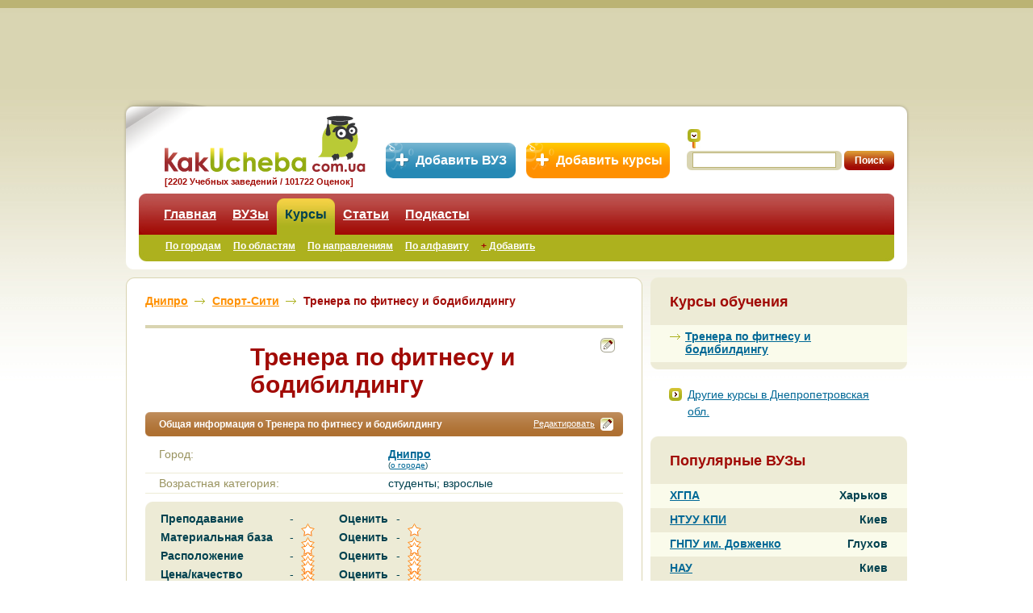

--- FILE ---
content_type: text/html
request_url: https://www.kakucheba.com.ua/department/17758.html
body_size: 9436
content:
<!DOCTYPE html PUBLIC "-//W3C//DTD XHTML 1.0 Transitional//EN" "http://www.w3.org/TR/xhtml1/DTD/xhtml1-transitional.dtd">
<html xmlns="http://www.w3.org/1999/xhtml">
<head id="ctl00_h">
	<meta http-equiv="Content-Type" content="text/html; charset=UTF-8"/>
<link rel="icon" type="image/x-icon" href="../favicon.ico"/><link rel="shortcut icon" type="image/x-icon" href="../favicon.ico"/><base href="."></base><title>
	Тренера по фитнесу и бодибилдингу, школа Спорт-Сити - Курсы в Днипро
</title>
	<link rel="canonical" href="https://kakucheba.com.ua/department/17758.html" />
<link rel="stylesheet" type="text/css" href="../css/css.css"/>
    <script src="../1.1/index.xml-key-ADb19EsBAAAAuvYSJAMARrvrwF7bUa2NFobaDfh1YptJ3V0AAAAAAAAAAACAkaIDGRy25JrHLEY3aJCtAuvYQw--.js" type="text/javascript"></script>
    <!--[if lte IE 7]>
	<script type="text/javascript" src="js/pngfix.js"></script>
	<script type="text/javascript">
		DD_belatedPNG.fix('img, .pngFix');
/*		DD_belatedPNG.fix('img, .fix-PNG-background', ....); */
	</script>
<![endif]-->
<!-- Makeuptor: Begin -->
<!--<script type="text/javascript">var mu_id=69;</script>
<script type="text/javascript" async="true" src="http://static.makeuptor.com/js/mu.js"></script>-->
<!-- Makeuptor: End -->
<!-- Social Networks : Begin -->
<script type="text/javascript" src="https://apis.google.com/js/plusone.js"></script>
<meta property="og:type" content="university"/><meta property="og:image" content="../img/logo_rect.gif"/><meta property="og:site_name" content="Как Учеба?"/>
<script type="text/javascript" src="../js/api/openapi-24.js"></script>
<script type="text/javascript">
  VK.init({apiId: 2307645, onlyWidgets: true});
</script>
<!-- Social Networks : End -->
<!-- iVOX surveys : Begin -->
<!-- <script language="JavaScript" type="text/JavaScript" src="http://ivox.socratos.net/data/js/socratos_264348.js"></script>-->
<!-- iVOX surveys : End -->
<meta name="descriptions" content="Отзывы о курсах Тренера по фитнесу и бодибилдингу. Оценки, комментарии и рейтинг для курсов в Днипро"/></head>
<body>
    <form name="aspnetForm" method="post" action="/" id="aspnetForm">
<input type="hidden" name="ctl00_scriptManager_HiddenField" id="ctl00_scriptManager_HiddenField" value=""/>
<input type="hidden" name="__VIEWSTATE" id="__VIEWSTATE" value="/wEPDwUENTM4MWRk2YkkWhw71d/kIEAci6My+FQNuL0="/>
<script src="https://www.kakucheba.com.ua/ScriptResource.axd?d=5u6SVyklJI7NyolEsznPTyjsbx_8-Rfx-c7wqKLRlioAOd4dGa9p7c9PKdKwnqsG-HP_L3mrUxxRvHBCj2C22iwvxTgsOHDCEtdDiAvyd-d0sOZrks4rQx8P0WIk2miTZ6Vsjg2&amp;t=705c9838" type="text/javascript"></script>
<script type="text/javascript">
//<![CDATA[
if (typeof(Sys) === 'undefined') throw new Error('ASP.NET Ajax client-side framework failed to load.');
//]]>
</script>
<script src="../script/ral--PublicKeyToken-28f01b0e84b6d53e-en-US-2a06c7e2-728e-4b15-83d6-9b269fb7261e-f9cec9bc-62b503f2_js_qmvk3iciqfo7pgzuyo024p_aspx.js" type="text/javascript"></script>
<input type="hidden" name="__VIEWSTATEGENERATOR" id="__VIEWSTATEGENERATOR" value="90059987"/>
    <div class="header">
        <!-- Header: Advert  -->
        <div class="advert">
        </div>
	<!-- Header: Add Instance Buttons  -->	
	<div class="addInstanceBtn">
		<a href="../add-university.html" class="addVuz" title="Добавить новый ВУЗ в базу сайта...">Добавить ВУЗ</a>&nbsp;&nbsp;
		<a href="../add-courses.html" class="addCourses" title="Добавить новые курсы в базу сайта...">Добавить курсы</a>
	</div>
        <!-- Header: Menu  -->
        <div class="headerMenu pngFix">
            <noindex><a rel="nofollow" href="/" class="logo" title="Образование в Украине: KakUcheba.com.ua"></a></noindex>
<div class="textUnderlogo">[2202 Учебных заведений / 101722 Оценок]</div>
<div class="search">
    <label class="searchIcon" for="search" title="Искать">
    </label>
    <div>
        <div class="searchField">
           <input name="ctl00$ctl19$txtSearch" type="text" id="ctl00_ctl19_txtSearch" autocomplete="off"/>
        </div>
     <input type="submit" name="ctl00$ctl19$btnSearch" value="Поиск" id="ctl00_ctl19_btnSearch" class="searchButton"/> 
</div>
</div>
<div class="tabs">
            <ul class="tabsMenu">
            <li>
                                          <a href="/">Главная</a> <span class="menuItemOrange"></span>
                                      </li>
            <li>
                                          <a href="../highschools-search-by-city.html">ВУЗы</a> <span class="menuItemOrange"></span>
                                      </li>
            <li class="selected">
					                            <span class="tLeft"></span><a href="../courses-search-by-city.html">Курсы</a><span class="tRight"></span>
                                       </li>
            <li>
                                          <a href="../articles.html">Статьи</a> <span class="menuItemOrange"></span>
                                      </li>
            <li>
                                          <a href="../podcasts.html">Подкасты</a> <span class="menuItemOrange"></span>
                                      </li>
            </ul>
            <ul class="tabsSubMenu">
            <li>
                                          <a href="../courses-search-by-city.html">По городам</a> <span class="menuItemNewRed"></span>
                                      </li>
            <li>
                                          <a href="../courses-search-by-region.html">По областям</a> <span class="menuItemNewRed"></span>
                                      </li>
            <li>
                                          <a href="../courses-search-by-category.html">По направлениям</a> <span class="menuItemNewRed"></span>
                                      </li>
            <li>
                                          <a href="../courses.html">По алфавиту</a> <span class="menuItemNewRed"></span>
                                      </li>
            <li>
                                          <a href="../add-courses.html"><span style="color: #a10a05; font-weight: bold; ">+</span> Добавить</a> <span class="menuItemNewRed"></span>
                                      </li>
            <li>
                                          <a href="../course.html"></a> <span class="menuItemNewRed"></span>
                                      </li>
            <li class="selected">
					                            <a href="../department.html"></a>
                                           </li>
            </ul>
    <div class="tabsLeft">
    </div>
    <div class="tabsRight">
    </div>
</div>
            <div class="headerMenuLeft pngFix">
            </div>
            <div class="headerMenuRight pngFix">
            </div>
        </div>
    </div>
    <!-- Header End -->
    <!-- Content Begin  -->
    <div class="content">
        <!-- Central column begin here -->
        <div class="contentLeft">
            <!-- Begin of block with rounded corners "Light" -->
            <div class="lightBlock">
                <div class="blockTop">
                    <div class="cornerLeftTop pngFix" style="background: url(../img/cornerLightLeftTop.png);">
                    </div>
                    <div class="cornerRightTop pngFix" style="background: url(../img/cornerLightRightTop.png);">
                    </div>
                </div>
                <div class="blockContent">
                    <div class="aboutState">
<div class="xead">
   <span itemscope itemtype="http://data-vocabulary.org/Breadcrumb"><a href="../courses/city5514.html" title="Днипро" class="pngFix" itemprop="url"><span itemprop="title">Днипро</span></a><span itemprop="child" itemscope itemtype="http://data-vocabulary.org/Breadcrumb"><a href="../course/17757.html" title="Спорт-Сити" class="pngFix" itemprop="url"><span itemprop="title">Спорт-Сити</span></a><span class="breadCrumpTitle">Тренера по фитнесу и бодибилдингу</span><span class="invisibleBlock" itemprop="child" itemscope itemtype="http://data-vocabulary.org/Breadcrumb"><a href="../department/17758.html" title="Тренера по фитнесу и бодибилдингу" class="pngFix" itemprop="url"><span itemprop="title">Тренера по фитнесу и бодибилдингу</span></a></span></span></span></span>
    <div class="clr">
    </div>
</div>
<div class="xead2">
	<h1>Тренера по фитнесу и бодибилдингу</h1>
	<noindex><a rel="nofollow" href="/" title="Редактировать описание"><div class="edit_icon"></div></a></noindex>
</div>
<div class="clr"></div>
<!---->
<div itemscope itemtype="http://schema.org/EducationalOrganization">
<div id="ctl00_ctl21_UpdatePanel1">
<div class="panel">
    <div class="panelTitle">
        <div class="panelTitleCentr pngFix">
            <span class="panelTitleName">
              Общая информация о Тренера по фитнесу и бодибилдингу
            </span>
            <noindex><a rel="nofollow" href="/" class="edit_info" title="Редактировать описание">Редактировать</a></noindex>
        </div>
        <div class="panelTitleLeft pngFix">
        </div>
        <div class="panelTitleRight pngFix">
            <noindex><a rel="nofollow" href="/" class="edit_panel" title="Редактировать описание"><img src="../img/edit_icon.png" alt="Редактировать"/></a></noindex>
        </div>
    </div>
	<div class="panelContent">
		<span class="invisibleBlock" itemprop="name">Тренера по фитнесу и бодибилдингу</span>
                <div class="underlined">
								        <div class="underlinedLeft">Город:</div>
								        <div class="underlinedRight"><h2 class="cityPropertyStyle"><b><a href="../courses/city5514.html" title="Все курсы в городе Днипро"><div itemprop="address" itemscope itemtype="schema.org/PostalAddress"><span itemprop="addressLocality">Днипро</span></div></a></b></h2> <div style="font-size:10px;">(<noindex><a rel="nofollow" target="_blank" href="https://ru.wikipedia.org/wiki/Днипро" title="Справка о городе Днипро">о городе</a></noindex>)</div></div>
								        <div class="clr"></div>
							          </div>
                <div class="underlined">
								        <div class="underlinedLeft">Возрастная категория:</div>
								        <div class="underlinedRight">студенты; взрослые</div>
								        <div class="clr"></div>
							          </div>
        <!-- Instance Stars Rank : Begin -->
        <a name="vote"></a>
        <div class="mediumBlock">
            <div class="blockTop">
                <div class="cornerLeftTop pngFix" style="background: url(../img/cornerMidLeftTop.png);">
                </div>
                <div class="cornerRightTop pngFix" style="background: url(../img/cornerMidRightTop.png);">
                </div>
            </div>
            <div class="blockContent">
                <div class="stateRate">
                	<table class="ratePropertyTable">
                                    <tr>
                                        <td valign="middle" class="ratePropertyTitle">
                                            <b>Преподавание</b>
                                        </td>
                                        <td class="ratePropertyDash">
											-
                                        </td>
                                        <td valign="bottom" class="ratePropertyStars">
                                            <div id="ctl00_ctl21_rptRatePropertiesList_ctl00_ajRating_8" class="ratingStar">
		<input type="hidden" name="ctl00$ctl21$rptRatePropertiesList$ctl00$ajRating_RatingExtender_ClientState" id="ctl00_ctl21_rptRatePropertiesList_ctl00_ajRating_RatingExtender_ClientState" value="0"/>
                                            <a href="javascript:void(0)" id="ctl00_ctl21_rptRatePropertiesList_ctl00_ajRating_8_A" title="0" style="text-decoration:none"><span id="ctl00_ctl21_rptRatePropertiesList_ctl00_ajRating_8_Star_1" class="ratingItem Empty">&nbsp;</span><span id="ctl00_ctl21_rptRatePropertiesList_ctl00_ajRating_8_Star_2" class="ratingItem Empty">&nbsp;</span><span id="ctl00_ctl21_rptRatePropertiesList_ctl00_ajRating_8_Star_3" class="ratingItem Empty">&nbsp;</span><span id="ctl00_ctl21_rptRatePropertiesList_ctl00_ajRating_8_Star_4" class="ratingItem Empty">&nbsp;</span><span id="ctl00_ctl21_rptRatePropertiesList_ctl00_ajRating_8_Star_5" class="ratingItem Empty">&nbsp;</span></a>
	</div>
                                        </td>
                                        <td valign="middle" class="ratePropertySubTitle">
                                            <span class="fontBold">Оценить</span>
                                        </td>
                                        <td class="ratePropertyDash">
											-
                                        </td>
                                        <td valign="bottom" class="ratePropertyStars">
                                            <div id="ctl00_ctl21_rptRatePropertiesList_ctl00_ajRatingAction_8" class="ratingStar">
		<input type="hidden" name="ctl00$ctl21$rptRatePropertiesList$ctl00$ajRatingAction_RatingExtender_ClientState" id="ctl00_ctl21_rptRatePropertiesList_ctl00_ajRatingAction_RatingExtender_ClientState" value="0"/>
                                            <a href="javascript:void(0)" id="ctl00_ctl21_rptRatePropertiesList_ctl00_ajRatingAction_8_A" title="0" style="text-decoration:none"><span id="ctl00_ctl21_rptRatePropertiesList_ctl00_ajRatingAction_8_Star_1" class="ratingItem Empty">&nbsp;</span><span id="ctl00_ctl21_rptRatePropertiesList_ctl00_ajRatingAction_8_Star_2" class="ratingItem Empty">&nbsp;</span><span id="ctl00_ctl21_rptRatePropertiesList_ctl00_ajRatingAction_8_Star_3" class="ratingItem Empty">&nbsp;</span><span id="ctl00_ctl21_rptRatePropertiesList_ctl00_ajRatingAction_8_Star_4" class="ratingItem Empty">&nbsp;</span><span id="ctl00_ctl21_rptRatePropertiesList_ctl00_ajRatingAction_8_Star_5" class="ratingItem Empty">&nbsp;</span></a>
	</div>
                                        </td>
                                    </tr>
                                    <tr>
                                        <td valign="middle" class="ratePropertyTitle">
                                            <b>Материальная база</b>
                                        </td>
                                        <td class="ratePropertyDash">
											-
                                        </td>
                                        <td valign="bottom" class="ratePropertyStars">
                                            <div id="ctl00_ctl21_rptRatePropertiesList_ctl01_ajRating_9" class="ratingStar">
		<input type="hidden" name="ctl00$ctl21$rptRatePropertiesList$ctl01$ajRating_RatingExtender_ClientState" id="ctl00_ctl21_rptRatePropertiesList_ctl01_ajRating_RatingExtender_ClientState" value="0"/>
                                            <a href="javascript:void(0)" id="ctl00_ctl21_rptRatePropertiesList_ctl01_ajRating_9_A" title="0" style="text-decoration:none"><span id="ctl00_ctl21_rptRatePropertiesList_ctl01_ajRating_9_Star_1" class="ratingItem Empty">&nbsp;</span><span id="ctl00_ctl21_rptRatePropertiesList_ctl01_ajRating_9_Star_2" class="ratingItem Empty">&nbsp;</span><span id="ctl00_ctl21_rptRatePropertiesList_ctl01_ajRating_9_Star_3" class="ratingItem Empty">&nbsp;</span><span id="ctl00_ctl21_rptRatePropertiesList_ctl01_ajRating_9_Star_4" class="ratingItem Empty">&nbsp;</span><span id="ctl00_ctl21_rptRatePropertiesList_ctl01_ajRating_9_Star_5" class="ratingItem Empty">&nbsp;</span></a>
	</div>
                                        </td>
                                        <td valign="middle" class="ratePropertySubTitle">
                                            <span class="fontBold">Оценить</span>
                                        </td>
                                        <td class="ratePropertyDash">
											-
                                        </td>
                                        <td valign="bottom" class="ratePropertyStars">
                                            <div id="ctl00_ctl21_rptRatePropertiesList_ctl01_ajRatingAction_9" class="ratingStar">
		<input type="hidden" name="ctl00$ctl21$rptRatePropertiesList$ctl01$ajRatingAction_RatingExtender_ClientState" id="ctl00_ctl21_rptRatePropertiesList_ctl01_ajRatingAction_RatingExtender_ClientState" value="0"/>
                                            <a href="javascript:void(0)" id="ctl00_ctl21_rptRatePropertiesList_ctl01_ajRatingAction_9_A" title="0" style="text-decoration:none"><span id="ctl00_ctl21_rptRatePropertiesList_ctl01_ajRatingAction_9_Star_1" class="ratingItem Empty">&nbsp;</span><span id="ctl00_ctl21_rptRatePropertiesList_ctl01_ajRatingAction_9_Star_2" class="ratingItem Empty">&nbsp;</span><span id="ctl00_ctl21_rptRatePropertiesList_ctl01_ajRatingAction_9_Star_3" class="ratingItem Empty">&nbsp;</span><span id="ctl00_ctl21_rptRatePropertiesList_ctl01_ajRatingAction_9_Star_4" class="ratingItem Empty">&nbsp;</span><span id="ctl00_ctl21_rptRatePropertiesList_ctl01_ajRatingAction_9_Star_5" class="ratingItem Empty">&nbsp;</span></a>
	</div>
                                        </td>
                                    </tr>
                                    <tr>
                                        <td valign="middle" class="ratePropertyTitle">
                                            <b>Расположение</b>
                                        </td>
                                        <td class="ratePropertyDash">
											-
                                        </td>
                                        <td valign="bottom" class="ratePropertyStars">
                                            <div id="ctl00_ctl21_rptRatePropertiesList_ctl02_ajRating_10" class="ratingStar">
		<input type="hidden" name="ctl00$ctl21$rptRatePropertiesList$ctl02$ajRating_RatingExtender_ClientState" id="ctl00_ctl21_rptRatePropertiesList_ctl02_ajRating_RatingExtender_ClientState" value="0"/>
                                            <a href="javascript:void(0)" id="ctl00_ctl21_rptRatePropertiesList_ctl02_ajRating_10_A" title="0" style="text-decoration:none"><span id="ctl00_ctl21_rptRatePropertiesList_ctl02_ajRating_10_Star_1" class="ratingItem Empty">&nbsp;</span><span id="ctl00_ctl21_rptRatePropertiesList_ctl02_ajRating_10_Star_2" class="ratingItem Empty">&nbsp;</span><span id="ctl00_ctl21_rptRatePropertiesList_ctl02_ajRating_10_Star_3" class="ratingItem Empty">&nbsp;</span><span id="ctl00_ctl21_rptRatePropertiesList_ctl02_ajRating_10_Star_4" class="ratingItem Empty">&nbsp;</span><span id="ctl00_ctl21_rptRatePropertiesList_ctl02_ajRating_10_Star_5" class="ratingItem Empty">&nbsp;</span></a>
	</div>
                                        </td>
                                        <td valign="middle" class="ratePropertySubTitle">
                                            <span class="fontBold">Оценить</span>
                                        </td>
                                        <td class="ratePropertyDash">
											-
                                        </td>
                                        <td valign="bottom" class="ratePropertyStars">
                                            <div id="ctl00_ctl21_rptRatePropertiesList_ctl02_ajRatingAction_10" class="ratingStar">
		<input type="hidden" name="ctl00$ctl21$rptRatePropertiesList$ctl02$ajRatingAction_RatingExtender_ClientState" id="ctl00_ctl21_rptRatePropertiesList_ctl02_ajRatingAction_RatingExtender_ClientState" value="0"/>
                                            <a href="javascript:void(0)" id="ctl00_ctl21_rptRatePropertiesList_ctl02_ajRatingAction_10_A" title="0" style="text-decoration:none"><span id="ctl00_ctl21_rptRatePropertiesList_ctl02_ajRatingAction_10_Star_1" class="ratingItem Empty">&nbsp;</span><span id="ctl00_ctl21_rptRatePropertiesList_ctl02_ajRatingAction_10_Star_2" class="ratingItem Empty">&nbsp;</span><span id="ctl00_ctl21_rptRatePropertiesList_ctl02_ajRatingAction_10_Star_3" class="ratingItem Empty">&nbsp;</span><span id="ctl00_ctl21_rptRatePropertiesList_ctl02_ajRatingAction_10_Star_4" class="ratingItem Empty">&nbsp;</span><span id="ctl00_ctl21_rptRatePropertiesList_ctl02_ajRatingAction_10_Star_5" class="ratingItem Empty">&nbsp;</span></a>
	</div>
                                        </td>
                                    </tr>
                                    <tr>
                                        <td valign="middle" class="ratePropertyTitle">
                                            <b>Цена/качество</b>
                                        </td>
                                        <td class="ratePropertyDash">
											-
                                        </td>
                                        <td valign="bottom" class="ratePropertyStars">
                                            <div id="ctl00_ctl21_rptRatePropertiesList_ctl03_ajRating_11" class="ratingStar">
		<input type="hidden" name="ctl00$ctl21$rptRatePropertiesList$ctl03$ajRating_RatingExtender_ClientState" id="ctl00_ctl21_rptRatePropertiesList_ctl03_ajRating_RatingExtender_ClientState" value="0"/>
                                            <a href="javascript:void(0)" id="ctl00_ctl21_rptRatePropertiesList_ctl03_ajRating_11_A" title="0" style="text-decoration:none"><span id="ctl00_ctl21_rptRatePropertiesList_ctl03_ajRating_11_Star_1" class="ratingItem Empty">&nbsp;</span><span id="ctl00_ctl21_rptRatePropertiesList_ctl03_ajRating_11_Star_2" class="ratingItem Empty">&nbsp;</span><span id="ctl00_ctl21_rptRatePropertiesList_ctl03_ajRating_11_Star_3" class="ratingItem Empty">&nbsp;</span><span id="ctl00_ctl21_rptRatePropertiesList_ctl03_ajRating_11_Star_4" class="ratingItem Empty">&nbsp;</span><span id="ctl00_ctl21_rptRatePropertiesList_ctl03_ajRating_11_Star_5" class="ratingItem Empty">&nbsp;</span></a>
	</div>
                                        </td>
                                        <td valign="middle" class="ratePropertySubTitle">
                                            <span class="fontBold">Оценить</span>
                                        </td>
                                        <td class="ratePropertyDash">
											-
                                        </td>
                                        <td valign="bottom" class="ratePropertyStars">
                                            <div id="ctl00_ctl21_rptRatePropertiesList_ctl03_ajRatingAction_11" class="ratingStar">
		<input type="hidden" name="ctl00$ctl21$rptRatePropertiesList$ctl03$ajRatingAction_RatingExtender_ClientState" id="ctl00_ctl21_rptRatePropertiesList_ctl03_ajRatingAction_RatingExtender_ClientState" value="0"/>
                                            <a href="javascript:void(0)" id="ctl00_ctl21_rptRatePropertiesList_ctl03_ajRatingAction_11_A" title="0" style="text-decoration:none"><span id="ctl00_ctl21_rptRatePropertiesList_ctl03_ajRatingAction_11_Star_1" class="ratingItem Empty">&nbsp;</span><span id="ctl00_ctl21_rptRatePropertiesList_ctl03_ajRatingAction_11_Star_2" class="ratingItem Empty">&nbsp;</span><span id="ctl00_ctl21_rptRatePropertiesList_ctl03_ajRatingAction_11_Star_3" class="ratingItem Empty">&nbsp;</span><span id="ctl00_ctl21_rptRatePropertiesList_ctl03_ajRatingAction_11_Star_4" class="ratingItem Empty">&nbsp;</span><span id="ctl00_ctl21_rptRatePropertiesList_ctl03_ajRatingAction_11_Star_5" class="ratingItem Empty">&nbsp;</span></a>
	</div>
                                        </td>
                                    </tr>
                                    <tr>
                                        <td valign="middle" class="ratePropertyTitle">
                                            <b>Общая оценка</b>
                                        </td>
                                        <td class="ratePropertyDash">
											-
                                        </td>
                                        <td valign="bottom" class="ratePropertyStars">
                                            <div id="ctl00_ctl21_rptRatePropertiesList_ctl04_ajRating_12" class="ratingStar">
		<input type="hidden" name="ctl00$ctl21$rptRatePropertiesList$ctl04$ajRating_RatingExtender_ClientState" id="ctl00_ctl21_rptRatePropertiesList_ctl04_ajRating_RatingExtender_ClientState" value="0"/>
                                            <a href="javascript:void(0)" id="ctl00_ctl21_rptRatePropertiesList_ctl04_ajRating_12_A" title="0" style="text-decoration:none"><span id="ctl00_ctl21_rptRatePropertiesList_ctl04_ajRating_12_Star_1" class="ratingItem Empty">&nbsp;</span><span id="ctl00_ctl21_rptRatePropertiesList_ctl04_ajRating_12_Star_2" class="ratingItem Empty">&nbsp;</span><span id="ctl00_ctl21_rptRatePropertiesList_ctl04_ajRating_12_Star_3" class="ratingItem Empty">&nbsp;</span><span id="ctl00_ctl21_rptRatePropertiesList_ctl04_ajRating_12_Star_4" class="ratingItem Empty">&nbsp;</span><span id="ctl00_ctl21_rptRatePropertiesList_ctl04_ajRating_12_Star_5" class="ratingItem Empty">&nbsp;</span></a>
	</div>
                                        </td>
                                        <td valign="middle" class="ratePropertySubTitle">
                                            <span class="fontBold">Оценить</span>
                                        </td>
                                        <td class="ratePropertyDash">
											-
                                        </td>
                                        <td valign="bottom" class="ratePropertyStars">
                                            <div id="ctl00_ctl21_rptRatePropertiesList_ctl04_ajRatingAction_12" class="ratingStar">
		<input type="hidden" name="ctl00$ctl21$rptRatePropertiesList$ctl04$ajRatingAction_RatingExtender_ClientState" id="ctl00_ctl21_rptRatePropertiesList_ctl04_ajRatingAction_RatingExtender_ClientState" value="0"/>
                                            <a href="javascript:void(0)" id="ctl00_ctl21_rptRatePropertiesList_ctl04_ajRatingAction_12_A" title="0" style="text-decoration:none"><span id="ctl00_ctl21_rptRatePropertiesList_ctl04_ajRatingAction_12_Star_1" class="ratingItem Empty">&nbsp;</span><span id="ctl00_ctl21_rptRatePropertiesList_ctl04_ajRatingAction_12_Star_2" class="ratingItem Empty">&nbsp;</span><span id="ctl00_ctl21_rptRatePropertiesList_ctl04_ajRatingAction_12_Star_3" class="ratingItem Empty">&nbsp;</span><span id="ctl00_ctl21_rptRatePropertiesList_ctl04_ajRatingAction_12_Star_4" class="ratingItem Empty">&nbsp;</span><span id="ctl00_ctl21_rptRatePropertiesList_ctl04_ajRatingAction_12_Star_5" class="ratingItem Empty">&nbsp;</span></a>
	</div>
                                        </td>
                                    </tr>
					</table>
                </div>
            </div>
            <div class="blockBottom">
                <div class="cornerLeftBottom pngFix" style="background: url(../img/cornerMidLeftBottom.png);">
                </div>
                <div class="cornerRightBottom pngFix" style="background: url(../img/cornerMidRightBottom.png);">
                </div>
            </div>
        </div>
        <!-- Instance Stars Rank : End -->
    </div>
</div>
</div>
</div>
        <!-- Social plugins : Begin -->
        <div class="social_networks" itemprop="aggregateRating" itemscope itemtype="http://data-vocabulary.org/Review-aggregate">
          <div class="google">
            <g:plusone></g:plusone>
          </div>
          <!--<div class="vkontakte">
            <div id="vk_like"></div>
            <script type="text/javascript">
              VK.Widgets.Like("vk_like", {type: "mini"});
            </script>
          </div>
          -->
          <div class="facebook">
            <script src="https://connect.facebook.net/ru_RU/all.js#xfbml=1">
            </script>
            <fb:like href="" send="false" width="140" show_faces="true" layout="button_count" font="arial">
            </fb:like>
          </div>
          <!--<div class="linkedin">
            <script src="http://platform.linkedin.com/in.js" type="text/javascript"></script>
            <script type="IN/Share" data-counter="right"></script>
          </div>-->
          <div class="twitter">
            <a href="https://twitter.com/share" class="twitter-share-button" data-count="horizontal" data-lang="ru">
               Tweet
            </a>
            <script type="text/javascript" src="https://platform.twitter.com/widgets.js">
            </script>
          </div>
        <!--</div>-->
        <!-- Social plugins : End -->
        <div class="clr"></div>
	<div class="pageMarkup">
		<span class="invisibleBlock" itemprop="itemreviewed">Тренера по фитнесу и бодибилдингу</span>
		<!--<span class="invisibleBlock" itemprop="count"></span>-->
		<div class="invisibleBlock" itemprop="rating" itemscope itemtype="http://data-vocabulary.org/Rating">
			<span itemprop="best">5</span>
			<span itemprop="average">0</span>
			<span itemprop="worst">1</span>
			<span itemprop="votes">0</span>
		</div>
		</div>
	</div>
<div class="panel">
    <div class="panelTitle">
        <div class="panelTitleCentr">
            <span class="panelTitleName">Направления обучения</span>
            <noindex><a rel="nofollow" href="/" class="edit_info" title="Редактировать описание">Редактировать</a></noindex>
        </div>
        <div class="panelTitleLeft">
        </div>
        <div class="panelTitleRight">
            <noindex><a rel="nofollow" href="/" class="edit_panel" title="Редактировать описание"><img src="../img/edit_icon.png" alt="Редактировать"/></a></noindex>
        </div>
    </div>
    <div class="panelContent">
                <div class="eiGroupSubGroupLeft">
                    <ul>
                <li><a href="../courses/category6252.html" title="Спортивные секции" class="pngFix">
                                         Спортивные секции</a>
                            <div>
                                <ul>
                             <li><a href="../courses/subcategory459.html" title="Бодибилдинг" class="pngFix">
                                                       Бодибилдинг</a>
								 <div class="clr"></div>
                            </li>
                             <li><a href="../courses/subcategory428.html" title="Фитнес, аэробика" class="pngFix">
                                                       Фитнес, аэробика</a>
								 <div class="clr"></div>
                            </li>
                            </ul></div>
                    <div class="clr"></div>
                </li>
                <li><a href="../courses/category6255.html" title="Танцы и хореография" class="pngFix">
                                         Танцы и хореография</a>
                            <div>
                                <ul>
                             <li><a href="../courses/subcategory433.html" title="Спортивные" class="pngFix">
                                                       Спортивные</a>
								 <div class="clr"></div>
                            </li>
                            </ul></div>
                    <div class="clr"></div>
                </li>
                </ul></div>
        <div class="clr"></div>
    </div>
</div>
<div class="panel">
    <div class="panelTitle">
        <div class="panelTitleCentr">
            <span class="panelTitleName">
              Дополнительная информация о подразделении
            </span>
            <noindex><a rel="nofollow" href="/" class="edit_info" title="Редактировать описание">Редактировать</a></noindex>
        </div>
        <div class="panelTitleLeft">
        </div>
	<div class="panelTitleRight">
          <noindex><a rel="nofollow" href="/" class="edit_panel" title="Редактировать описание"><img src="../img/edit_icon.png" alt="Редактировать"/></a></noindex>
        </div>        
    </div>
    <div class="panelContent">
        <div class="text">
        	   		<div itemscope itemtype="http://schema.org/EducationalOrganization">
					<span itemprop="description">
						        <noindex><p>Нажмите <span style="font-weight: bold; ">Редактировать</span>&nbsp;чтоб добавить описание</p></noindex>
					</span>
				</div>
        </div>
    </div>
</div>
                    </div>
                    <!--<div class="comments">-->
                    <!--</div>-->
                </div>
                <div class="blockBottom">
                    <div class="cornerLeftBottom pngFix" style="background: url(../img/cornerLightLeftBottom.png);">
                    </div>
                    <div class="cornerRightBottom pngFix" style="background: url(../img/cornerLightRightBottom.png);">
                    </div>
                </div>
            </div>
        </div>
        <!-- Central column end here -->
        <!-- Right column start here -->
        <div class="contentRight">
<!-- Begin of block with rounded corners "Dark" -->
<!--<div style="padding-top:10px;">-->
    <!-- Begin : Banner -->
    <div class="blockContent">
        <div class="bannerBlock">
            <center>
			<!-- Flash Banner of University Ukraine -->
			<!--<object width="214" height="254"
			codebase="http://download.macromedia.com/pub/shockwave/cabs/flash/swflash.cab#version=8,0,0,0">
			<param name="quality" value="high" /><param name="src" value="http://www.kakucheba.com.ua/img/Advert/banner_ukraine_214x254.swf" />
			<embed type="application/x-shockwave-flash" width="214" height="254" src="http://www.kakucheba.com.ua/img/Advert/banner_ukraine_214x254.swf" quality="high">
			</embed>
			</object>-->
            </center>
        </div>
        <!--<div style="padding-top: 10px;">
            <center>-->
			<!--<a target='_blank' href="http://www.babycenter.com.ua/">
				<img src="img/Advert/Kuzya_300x70.gif" width="300" height="70" alt="Baby Center Kuzya"></img>
			</a>-->
			<!-- Flash Banner of Timka Kindergarden -->
                        <!--<a target='_blank' href="http://babysad.kiev.ua/">
			<object width="300" height="70"
			codebase="http://download.macromedia.com/pub/shockwave/cabs/flash/swflash.cab#version=8,0,0,0">
			<param name="quality" value="high" /><param name="src" value="http://www.kakucheba.com.ua/img/timka_300x70.swf" />
			<embed type="application/x-shockwave-flash" width="300" height="70" src="http://www.kakucheba.com.ua/img/timka_300x70.swf" quality="high">
			</embed>
			</object>
                        </a>-->
        <!--    </center>
        </div>-->
    </div>
<!--</div>-->
    <!-- End : Banner -->
<!-- End of block with rounded corners "Medium" -->
<!-- Begin of block with uservoice.com feedback widget -->
<div>
<!-- UserVoice JavaScript SDK (only needed once on a page) -->
<script>(function(){var uv=document.createElement('script');uv.type='text/javascript';uv.async=true;uv.src='http://widget.uservoice.com/pK1qluYUN2MPa9bkkeNKA.js';var s=document.getElementsByTagName('script')[0];s.parentNode.insertBefore(uv,s)})()</script>
<!-- A tab to launch the Classic Widget -->
<script>
UserVoice = window.UserVoice || [];
UserVoice.push(['showTab', 'classic_widget', {
  mode: 'feedback',
  primary_color: '#cc6d00',
  link_color: '#007dbf',
  forum_id: 139902,
  tab_label: 'Ошибка?',
  tab_color: '#a10a05',
  tab_position: 'bottom-right',
  tab_inverted: false
}]);
</script>
</div>
        <div class="mediumBlock">
            <div class="blockTop">
                <div class="cornerLeftTop pngFix" style="background: url(../img/cornerMidLeftTop.png);">
                </div>
                <div class="cornerRightTop pngFix" style="background: url(../img/cornerMidRightTop.png);">
                </div>
            </div>
            <!-- Faculties : Begin -->
            <div class="blockContent">
                <div class="categories">
                    <div class="xead">
                        <div class="redBlockHeader">Курсы обучения</div>
						<!--<a href="#" class="edit_block"><img src="img/edit_icon_b.png" alt=""/></a>-->
                    </div>
                    <div class="clr"></div>
                    <ul class="linkList">
        <li class="colored">
            <h3 class="notBold">
                <a href="../department/17758.html" title="Перейти к Тренера по фитнесу и бодибилдингу" class="arrowLink pngFix"><strong>Тренера по фитнесу и бодибилдингу</strong></a>
            </h3>
            <span>
                <a href="../department/17758.html#vote" title="Рейтинг курса Тренера по фитнесу и бодибилдингу"></a>
            </span>
        </li>
        </ul> </div> </div>
        <!-- Faculties : End -->
        <div class="blockBottom">
            <div class="cornerLeftBottom pngFix" style="background: url(../img/cornerMidLeftBottom.png);">
            </div>
            <div class="cornerRightBottom pngFix" style="background: url(../img/cornerMidRightBottom.png);">
            </div>
        </div>
        </div>
<div class="noPanel">
	<ul>
		<li><a href="../courses/region92.html" title="Другие курсы в Днепропетровская обл.">Другие курсы в Днепропетровская обл.</a></li>
	</ul>
</div>
        <div class="mediumBlock">
            <div class="blockTop">
                <div class="cornerLeftTop pngFix" style="background: url(../img/cornerMidLeftTop.png);">
                </div>
                <div class="cornerRightTop pngFix" style="background: url(../img/cornerMidRightTop.png);">
                </div>
            </div>
            <!-- Categories : Begin -->
            <div class="blockContent">
                <div class="categories">
                    <div class="xead">
                        <h2>Популярные ВУЗы</h2>
                        <div class="clr">
                        </div>
                    </div>
                    <ul class="linkList">
        <li class="colored">
            <span class="linkListItemLeft"><b><a href="../highschool/3346.html" title="Общая информация о Харьковская гуманитарно-педагогическая академия">
                        ХГПА</a></b></span> <span class="linkListItemRight">Харьков</span>
        </li>
        <li>
            <span class="linkListItemLeft"><b><a href="../highschool/2202.html" title="Общая информация о Национальный технический университет Украины «Киевский политехнический институт»">
                        НТУУ КПИ</a></b></span> <span class="linkListItemRight">Киев</span> 
        </li>
        <li class="colored">
            <span class="linkListItemLeft"><b><a href="../highschool/3057.html" title="Общая информация о Глуховский национальный педагогический университет им. Олександра Довженко">
                        ГНПУ им. Довженко</a></b></span> <span class="linkListItemRight">Глухов</span>
        </li>
        <li>
            <span class="linkListItemLeft"><b><a href="../highschool/2158.html" title="Общая информация о Национальный авиационный университет">
                        НАУ</a></b></span> <span class="linkListItemRight">Киев</span> 
        </li>
        <li class="colored">
            <span class="linkListItemLeft"><b><a href="../highschool/9551.html" title="Общая информация о Днепропетровский государственный институт физической культуры и спорта">
                        ДГИФКиС</a></b></span> <span class="linkListItemRight">Днипро</span>
        </li>
        <li>
            <span class="linkListItemLeft"><b><a href="../highschool/3156.html" title="Общая информация о Национальная юридическая академия Украины им. Ярослава Мудрого">
                        НЮАУ</a></b></span> <span class="linkListItemRight">Харьков</span> 
        </li>
        <li class="colored">
            <span class="linkListItemLeft"><b><a href="../highschool/2094.html" title="Общая информация о Киевский национальный университет им. Шевченко">
                        КНУ им. Шевченко</a></b></span> <span class="linkListItemRight">Киев</span>
        </li>
        <li>
            <span class="linkListItemLeft"><b><a href="../highschool/9757.html" title="Общая информация о Международный гуманитарный университет">
                        МГУ</a></b></span> <span class="linkListItemRight">Одесса</span> 
        </li>
        </ul> </div> </div>
        <!-- Categories : End -->
        <div class="blockBottom">
            <div class="cornerLeftBottom pngFix" style="background: url(../img/cornerMidLeftBottom.png);">
            </div>
            <div class="cornerRightBottom pngFix" style="background: url(../img/cornerMidRightBottom.png);">
            </div>
        </div>
        </div>
        </div>
        <!-- Right column End here -->
        <div class="clr">
        </div>
    </div>
    <!-- Content End  -->
    <!-- Footer Begin  -->
    <div class="footer">
        <!-- Footer: Menu  -->
<div class="footerMenu">
	<div class="footerLinks">
	Карта сайта: 
            <a href="../sitemap-highschools.html" title="Университеты">Университеты</a>
            |
            <a href="../sitemap-courses.html" title="Курсы">Курсы</a>
            |
            <a href="../sitemap-articles.html" title="Статьи">Статьи</a>
            |
            <a href="../sitemap-advices.html" title="Советы">Советы</a>
            |
            <a href="../sitemap-podcasts.html" title="Подкасты">Подкасты</a>
    </div>
            <div class="footerAdvert">
            <a href="/" title="Главная">Главная</a>
            |
            <a href="../highschools.html" title="Университеты">Университеты</a>
            |
            <a href="../courses.html" title="Курсы">Курсы</a>
            |
            <a href="../articles.html" title="Статьи">Статьи</a>
            |
            <a href="../advices.html" title="Советы">Советы</a>
            |
            <a href="../podcasts.html" title="Подкасты">Подкасты</a>
            |
            <a href="../support.html" title="Обратная связь">Обратная связь</a>
            |
            <a href="../advert-information.html" title="Реклама">Реклама</a>
            </div>
    <div class="footerMenuLeft pngFix">
    </div>
    <div class="footerMenuRight pngFix">
    </div>
</div>
<div class="footerContent">
		<div class="copyRights">
		Как Учеба © 2010-2020
		</div>
		<div class="counter">
		<!-- Counter here -->
                <div>
		<!--bigmir)net TOP 100-->
		<script type="text/javascript" language="javascript"><!--
		bmN=navigator,bmD=document,bmD.cookie='b=b',i=0,bs=[],bm={v:16859394,s:16859394,t:9,c:bmD.cookie?1:0,n:Math.round((Math.random()* 1000000)),w:0};
		for(var f=self;f!=f.parent;f=f.parent)bm.w++;
		try{if(bmN.plugins&&bmN.mimeTypes.length&&(x=bmN.plugins['Shockwave Flash']))bm.m=parseInt(x.description.replace(/([a-zA-Z]|\s)+/,''));
		else for(var f=3;f<20;f++)if(eval('new ActiveXObject("ShockwaveFlash.ShockwaveFlash.'+f+'")'))bm.m=f}catch(e){;}
		try{bm.y=bmN.javaEnabled()?1:0}catch(e){;}
		try{bmS=screen;bm.v^=bm.d=bmS.colorDepth||bmS.pixelDepth;bm.v^=bm.r=bmS.width}catch(e){;}
		r=bmD.referrer.slice(7);if(r&&r.split('/')[0]!=window.location.host){bm.f=escape(r);bm.v^=r.length}
		bm.v^=window.location.href.length;for(var x in bm) if(/^[vstcnwmydrf]$/.test(x)) bs[i++]=x+bm[x];
		bmD.write('<noindex><a rel="nofollow" href="http://www.bigmir.net/" target="_blank" onClick="img=new Image();img.src=&quot;http://www.bigmir.net/?cl=16859394&quot;;"><img src="http://c.bigmir.net/?'+bs.join('&')+'"  width="88" height="31" border="0" alt="bigmir)net TOP 100" title="bigmir)net TOP 100"></a></noindex>');
		//-->
		</script>
		<noscript>
		<noindex><a rel="nofollow" href="http://www.bigmir.net/" target="_blank"></a></noindex>
		</noscript>
		<!--bigmir)net TOP 100-->
                </div>
                <div>
                </div>
		<div>
		<!--LiveInternet counter--><script type="text/javascript"><!--
		document.write("<noindex><a href='http://www.liveinternet.ru/click' "+
		"target=_blank><img src='http://counter.yadro.ru/hit?t45.6;r"+
		escape(document.referrer)+((typeof(screen)=="undefined")?"":
		";s"+screen.width+"*"+screen.height+"*"+(screen.colorDepth?
		screen.colorDepth:screen.pixelDepth))+";u"+escape(document.URL)+
		";"+Math.random()+
		"' alt='' title='LiveInternet' "+
		"border='0' width='31' height='31'><\/a><\/noindex>")
		//--></script><!--/LiveInternet-->
		</div>
                </div>
	</div>
<div class="copyRightsDetails"><noindex>Администрация сайта не несёт ответственности за информацию, размещённую пользователями а так же ее достоверность.<br/>Если Вы не желаете, чтоб Ваше учебное заведение присутствовало в данном каталоге - Вы можете свободно удалиться, отправив нам уведомление на <a href="/cdn-cgi/l/email-protection" class="__cf_email__" data-cfemail="becdcbceced1cccafed5dfd5cbddd6dbdcdf90ddd1d390cbdf">[email&#160;protected]</a><br/>Использование материалов KakUcheba.com.ua разрешается <b>только</b> при условии ссылки (для интернет-изданий - гиперссылки) на KakUcheba.com.ua.</noindex></div>
<div class="footerSEO">
		<div class="footerSEOTop pngFix"></div>
		<div class="footerSEOContent">
		<!--Первый <a href="http://www.shoestory.com.ua" title="Балетки в Киеве">интернет-магазин балеток</a> в Украине, Киеве.-->
		</div>
		<div class="footerSEOBottom pngFix"></div>
</div>
    </div>
    <!-- Footer End  -->
<script data-cfasync="false" src="/cdn-cgi/scripts/5c5dd728/cloudflare-static/email-decode.min.js"></script><script type="text/javascript">
//<![CDATA[
(function() {var fn = function() {$get("ctl00_scriptManager_HiddenField").value = '';Sys.Application.remove_init(fn);};Sys.Application.add_init(fn);})();Sys.Application.initialize();
Sys.Application.add_init(function() {
    $create(Sys.Extended.UI.RatingBehavior, {"AutoPostBack":false,"CallbackID":"ctl00$ctl21$rptRatePropertiesList$ctl00$ajRating_8","ClientStateFieldID":"ctl00_ctl21_rptRatePropertiesList_ctl00_ajRating_RatingExtender_ClientState","EmptyStarCssClass":"Empty","FilledStarCssClass":"ratingItem Filled","ReadOnly":true,"StarCssClass":"ratingItem","WaitingStarCssClass":"Saved","_isServerControl":true,"id":"ctl00_ctl21_rptRatePropertiesList_ctl00_ajRating_8_RatingExtender"}, null, null, $get("ctl00_ctl21_rptRatePropertiesList_ctl00_ajRating_8"));
});
Sys.Application.add_init(function() {
    $create(Sys.Extended.UI.RatingBehavior, {"AutoPostBack":true,"CallbackID":"ctl00$ctl21$rptRatePropertiesList$ctl00$ajRatingAction_8","ClientStateFieldID":"ctl00_ctl21_rptRatePropertiesList_ctl00_ajRatingAction_RatingExtender_ClientState","EmptyStarCssClass":"Empty","FilledStarCssClass":"ratingItem Filled","StarCssClass":"ratingItem","WaitingStarCssClass":"Saved","_isServerControl":true,"id":"ctl00_ctl21_rptRatePropertiesList_ctl00_ajRatingAction_8_RatingExtender"}, null, null, $get("ctl00_ctl21_rptRatePropertiesList_ctl00_ajRatingAction_8"));
});
Sys.Application.add_init(function() {
    $create(Sys.Extended.UI.RatingBehavior, {"AutoPostBack":false,"CallbackID":"ctl00$ctl21$rptRatePropertiesList$ctl01$ajRating_9","ClientStateFieldID":"ctl00_ctl21_rptRatePropertiesList_ctl01_ajRating_RatingExtender_ClientState","EmptyStarCssClass":"Empty","FilledStarCssClass":"ratingItem Filled","ReadOnly":true,"StarCssClass":"ratingItem","WaitingStarCssClass":"Saved","_isServerControl":true,"id":"ctl00_ctl21_rptRatePropertiesList_ctl01_ajRating_9_RatingExtender"}, null, null, $get("ctl00_ctl21_rptRatePropertiesList_ctl01_ajRating_9"));
});
Sys.Application.add_init(function() {
    $create(Sys.Extended.UI.RatingBehavior, {"AutoPostBack":true,"CallbackID":"ctl00$ctl21$rptRatePropertiesList$ctl01$ajRatingAction_9","ClientStateFieldID":"ctl00_ctl21_rptRatePropertiesList_ctl01_ajRatingAction_RatingExtender_ClientState","EmptyStarCssClass":"Empty","FilledStarCssClass":"ratingItem Filled","StarCssClass":"ratingItem","WaitingStarCssClass":"Saved","_isServerControl":true,"id":"ctl00_ctl21_rptRatePropertiesList_ctl01_ajRatingAction_9_RatingExtender"}, null, null, $get("ctl00_ctl21_rptRatePropertiesList_ctl01_ajRatingAction_9"));
});
Sys.Application.add_init(function() {
    $create(Sys.Extended.UI.RatingBehavior, {"AutoPostBack":false,"CallbackID":"ctl00$ctl21$rptRatePropertiesList$ctl02$ajRating_10","ClientStateFieldID":"ctl00_ctl21_rptRatePropertiesList_ctl02_ajRating_RatingExtender_ClientState","EmptyStarCssClass":"Empty","FilledStarCssClass":"ratingItem Filled","ReadOnly":true,"StarCssClass":"ratingItem","WaitingStarCssClass":"Saved","_isServerControl":true,"id":"ctl00_ctl21_rptRatePropertiesList_ctl02_ajRating_10_RatingExtender"}, null, null, $get("ctl00_ctl21_rptRatePropertiesList_ctl02_ajRating_10"));
});
Sys.Application.add_init(function() {
    $create(Sys.Extended.UI.RatingBehavior, {"AutoPostBack":true,"CallbackID":"ctl00$ctl21$rptRatePropertiesList$ctl02$ajRatingAction_10","ClientStateFieldID":"ctl00_ctl21_rptRatePropertiesList_ctl02_ajRatingAction_RatingExtender_ClientState","EmptyStarCssClass":"Empty","FilledStarCssClass":"ratingItem Filled","StarCssClass":"ratingItem","WaitingStarCssClass":"Saved","_isServerControl":true,"id":"ctl00_ctl21_rptRatePropertiesList_ctl02_ajRatingAction_10_RatingExtender"}, null, null, $get("ctl00_ctl21_rptRatePropertiesList_ctl02_ajRatingAction_10"));
});
Sys.Application.add_init(function() {
    $create(Sys.Extended.UI.RatingBehavior, {"AutoPostBack":false,"CallbackID":"ctl00$ctl21$rptRatePropertiesList$ctl03$ajRating_11","ClientStateFieldID":"ctl00_ctl21_rptRatePropertiesList_ctl03_ajRating_RatingExtender_ClientState","EmptyStarCssClass":"Empty","FilledStarCssClass":"ratingItem Filled","ReadOnly":true,"StarCssClass":"ratingItem","WaitingStarCssClass":"Saved","_isServerControl":true,"id":"ctl00_ctl21_rptRatePropertiesList_ctl03_ajRating_11_RatingExtender"}, null, null, $get("ctl00_ctl21_rptRatePropertiesList_ctl03_ajRating_11"));
});
Sys.Application.add_init(function() {
    $create(Sys.Extended.UI.RatingBehavior, {"AutoPostBack":true,"CallbackID":"ctl00$ctl21$rptRatePropertiesList$ctl03$ajRatingAction_11","ClientStateFieldID":"ctl00_ctl21_rptRatePropertiesList_ctl03_ajRatingAction_RatingExtender_ClientState","EmptyStarCssClass":"Empty","FilledStarCssClass":"ratingItem Filled","StarCssClass":"ratingItem","WaitingStarCssClass":"Saved","_isServerControl":true,"id":"ctl00_ctl21_rptRatePropertiesList_ctl03_ajRatingAction_11_RatingExtender"}, null, null, $get("ctl00_ctl21_rptRatePropertiesList_ctl03_ajRatingAction_11"));
});
Sys.Application.add_init(function() {
    $create(Sys.Extended.UI.RatingBehavior, {"AutoPostBack":false,"CallbackID":"ctl00$ctl21$rptRatePropertiesList$ctl04$ajRating_12","ClientStateFieldID":"ctl00_ctl21_rptRatePropertiesList_ctl04_ajRating_RatingExtender_ClientState","EmptyStarCssClass":"Empty","FilledStarCssClass":"ratingItem Filled","ReadOnly":true,"StarCssClass":"ratingItem","WaitingStarCssClass":"Saved","_isServerControl":true,"id":"ctl00_ctl21_rptRatePropertiesList_ctl04_ajRating_12_RatingExtender"}, null, null, $get("ctl00_ctl21_rptRatePropertiesList_ctl04_ajRating_12"));
});
Sys.Application.add_init(function() {
    $create(Sys.Extended.UI.RatingBehavior, {"AutoPostBack":true,"CallbackID":"ctl00$ctl21$rptRatePropertiesList$ctl04$ajRatingAction_12","ClientStateFieldID":"ctl00_ctl21_rptRatePropertiesList_ctl04_ajRatingAction_RatingExtender_ClientState","EmptyStarCssClass":"Empty","FilledStarCssClass":"ratingItem Filled","StarCssClass":"ratingItem","WaitingStarCssClass":"Saved","_isServerControl":true,"id":"ctl00_ctl21_rptRatePropertiesList_ctl04_ajRatingAction_12_RatingExtender"}, null, null, $get("ctl00_ctl21_rptRatePropertiesList_ctl04_ajRatingAction_12"));
});
//]]>
</script>
</form>
<script defer src="https://static.cloudflareinsights.com/beacon.min.js/vcd15cbe7772f49c399c6a5babf22c1241717689176015" integrity="sha512-ZpsOmlRQV6y907TI0dKBHq9Md29nnaEIPlkf84rnaERnq6zvWvPUqr2ft8M1aS28oN72PdrCzSjY4U6VaAw1EQ==" data-cf-beacon='{"version":"2024.11.0","token":"7ca6f98b360f4431b7b1e277b83191a3","r":1,"server_timing":{"name":{"cfCacheStatus":true,"cfEdge":true,"cfExtPri":true,"cfL4":true,"cfOrigin":true,"cfSpeedBrain":true},"location_startswith":null}}' crossorigin="anonymous"></script>
</body>
</html>

--- FILE ---
content_type: text/html; charset=utf-8
request_url: https://accounts.google.com/o/oauth2/postmessageRelay?parent=https%3A%2F%2Fwww.kakucheba.com.ua&jsh=m%3B%2F_%2Fscs%2Fabc-static%2F_%2Fjs%2Fk%3Dgapi.lb.en.OE6tiwO4KJo.O%2Fd%3D1%2Frs%3DAHpOoo_Itz6IAL6GO-n8kgAepm47TBsg1Q%2Fm%3D__features__
body_size: 160
content:
<!DOCTYPE html><html><head><title></title><meta http-equiv="content-type" content="text/html; charset=utf-8"><meta http-equiv="X-UA-Compatible" content="IE=edge"><meta name="viewport" content="width=device-width, initial-scale=1, minimum-scale=1, maximum-scale=1, user-scalable=0"><script src='https://ssl.gstatic.com/accounts/o/2580342461-postmessagerelay.js' nonce="Tt8fpzkxXdJY_rZs5w6EaA"></script></head><body><script type="text/javascript" src="https://apis.google.com/js/rpc:shindig_random.js?onload=init" nonce="Tt8fpzkxXdJY_rZs5w6EaA"></script></body></html>

--- FILE ---
content_type: application/javascript
request_url: https://www.kakucheba.com.ua/script/ral--PublicKeyToken-28f01b0e84b6d53e-en-US-2a06c7e2-728e-4b15-83d6-9b269fb7261e-f9cec9bc-62b503f2_js_qmvk3iciqfo7pgzuyo024p_aspx.js
body_size: 7087
content:
//START ExtenderBase.BaseScripts.js
// (c) 2010 CodePlex Foundation
(function(){var b="ExtendedBase";function a(){var b="undefined",f="populating",e="populated",d="dispose",c="initialize",a=null,g=this,h=Sys.version;if(!h&&!Sys._versionChecked){Sys._versionChecked=true;throw new Error("AjaxControlToolkit requires ASP.NET Ajax 4.0 scripts. Ensure the correct version of the scripts are referenced. If you are using an ASP.NET ScriptManager, switch to the ToolkitScriptManager in AjaxControlToolkit.dll.");}Type.registerNamespace("Sys.Extended.UI");Sys.Extended.UI.BehaviorBase=function(c){var b=this;Sys.Extended.UI.BehaviorBase.initializeBase(b,[c]);b._clientStateFieldID=a;b._pageRequestManager=a;b._partialUpdateBeginRequestHandler=a;b._partialUpdateEndRequestHandler=a};Sys.Extended.UI.BehaviorBase.prototype={initialize:function(){Sys.Extended.UI.BehaviorBase.callBaseMethod(this,c)},dispose:function(){var b=this;Sys.Extended.UI.BehaviorBase.callBaseMethod(b,d);if(b._pageRequestManager){if(b._partialUpdateBeginRequestHandler){b._pageRequestManager.remove_beginRequest(b._partialUpdateBeginRequestHandler);b._partialUpdateBeginRequestHandler=a}if(b._partialUpdateEndRequestHandler){b._pageRequestManager.remove_endRequest(b._partialUpdateEndRequestHandler);b._partialUpdateEndRequestHandler=a}b._pageRequestManager=a}},get_ClientStateFieldID:function(){return this._clientStateFieldID},set_ClientStateFieldID:function(a){if(this._clientStateFieldID!=a){this._clientStateFieldID=a;this.raisePropertyChanged("ClientStateFieldID")}},get_ClientState:function(){if(this._clientStateFieldID){var b=document.getElementById(this._clientStateFieldID);if(b)return b.value}return a},set_ClientState:function(b){if(this._clientStateFieldID){var a=document.getElementById(this._clientStateFieldID);if(a)a.value=b}},registerPartialUpdateEvents:function(){var a=this;if(Sys&&Sys.WebForms&&Sys.WebForms.PageRequestManager){a._pageRequestManager=Sys.WebForms.PageRequestManager.getInstance();if(a._pageRequestManager){a._partialUpdateBeginRequestHandler=Function.createDelegate(a,a._partialUpdateBeginRequest);a._pageRequestManager.add_beginRequest(a._partialUpdateBeginRequestHandler);a._partialUpdateEndRequestHandler=Function.createDelegate(a,a._partialUpdateEndRequest);a._pageRequestManager.add_endRequest(a._partialUpdateEndRequestHandler)}}},_partialUpdateBeginRequest:function(){},_partialUpdateEndRequest:function(){}};Sys.Extended.UI.BehaviorBase.registerClass("Sys.Extended.UI.BehaviorBase",Sys.UI.Behavior);Sys.Extended.UI.DynamicPopulateBehaviorBase=function(c){var b=this;Sys.Extended.UI.DynamicPopulateBehaviorBase.initializeBase(b,[c]);b._DynamicControlID=a;b._DynamicContextKey=a;b._DynamicServicePath=a;b._DynamicServiceMethod=a;b._cacheDynamicResults=false;b._dynamicPopulateBehavior=a;b._populatingHandler=a;b._populatedHandler=a};Sys.Extended.UI.DynamicPopulateBehaviorBase.prototype={initialize:function(){var a=this;Sys.Extended.UI.DynamicPopulateBehaviorBase.callBaseMethod(a,c);a._populatingHandler=Function.createDelegate(a,a._onPopulating);a._populatedHandler=Function.createDelegate(a,a._onPopulated)},dispose:function(){var b=this;if(b._populatedHandler){b._dynamicPopulateBehavior&&b._dynamicPopulateBehavior.remove_populated(b._populatedHandler);b._populatedHandler=a}if(b._populatingHandler){b._dynamicPopulateBehavior&&b._dynamicPopulateBehavior.remove_populating(b._populatingHandler);b._populatingHandler=a}if(b._dynamicPopulateBehavior){b._dynamicPopulateBehavior.dispose();b._dynamicPopulateBehavior=a}Sys.Extended.UI.DynamicPopulateBehaviorBase.callBaseMethod(b,d)},populate:function(c){var b=this;if(b._dynamicPopulateBehavior&&b._dynamicPopulateBehavior.get_element()!=$get(b._DynamicControlID)){b._dynamicPopulateBehavior.dispose();b._dynamicPopulateBehavior=a}if(!b._dynamicPopulateBehavior&&b._DynamicControlID&&b._DynamicServiceMethod){b._dynamicPopulateBehavior=$create(Sys.Extended.UI.DynamicPopulateBehavior,{id:b.get_id()+"_DynamicPopulateBehavior",ContextKey:b._DynamicContextKey,ServicePath:b._DynamicServicePath,ServiceMethod:b._DynamicServiceMethod,cacheDynamicResults:b._cacheDynamicResults},a,a,$get(b._DynamicControlID));b._dynamicPopulateBehavior.add_populating(b._populatingHandler);b._dynamicPopulateBehavior.add_populated(b._populatedHandler)}b._dynamicPopulateBehavior&&b._dynamicPopulateBehavior.populate(c?c:b._DynamicContextKey)},_onPopulating:function(b,a){this.raisePopulating(a)},_onPopulated:function(b,a){this.raisePopulated(a)},get_dynamicControlID:function(){return this._DynamicControlID},get_DynamicControlID:g.get_dynamicControlID,set_dynamicControlID:function(b){var a=this;if(a._DynamicControlID!=b){a._DynamicControlID=b;a.raisePropertyChanged("dynamicControlID");a.raisePropertyChanged("DynamicControlID")}},set_DynamicControlID:g.set_dynamicControlID,get_dynamicContextKey:function(){return this._DynamicContextKey},get_DynamicContextKey:g.get_dynamicContextKey,set_dynamicContextKey:function(b){var a=this;if(a._DynamicContextKey!=b){a._DynamicContextKey=b;a.raisePropertyChanged("dynamicContextKey");a.raisePropertyChanged("DynamicContextKey")}},set_DynamicContextKey:g.set_dynamicContextKey,get_dynamicServicePath:function(){return this._DynamicServicePath},get_DynamicServicePath:g.get_dynamicServicePath,set_dynamicServicePath:function(b){var a=this;if(a._DynamicServicePath!=b){a._DynamicServicePath=b;a.raisePropertyChanged("dynamicServicePath");a.raisePropertyChanged("DynamicServicePath")}},set_DynamicServicePath:g.set_dynamicServicePath,get_dynamicServiceMethod:function(){return this._DynamicServiceMethod},get_DynamicServiceMethod:g.get_dynamicServiceMethod,set_dynamicServiceMethod:function(b){var a=this;if(a._DynamicServiceMethod!=b){a._DynamicServiceMethod=b;a.raisePropertyChanged("dynamicServiceMethod");a.raisePropertyChanged("DynamicServiceMethod")}},set_DynamicServiceMethod:g.set_dynamicServiceMethod,get_cacheDynamicResults:function(){return this._cacheDynamicResults},set_cacheDynamicResults:function(a){if(this._cacheDynamicResults!=a){this._cacheDynamicResults=a;this.raisePropertyChanged("cacheDynamicResults")}},add_populated:function(a){this.get_events().addHandler(e,a)},remove_populated:function(a){this.get_events().removeHandler(e,a)},raisePopulated:function(b){var a=this.get_events().getHandler(e);a&&a(this,b)},add_populating:function(a){this.get_events().addHandler(f,a)},remove_populating:function(a){this.get_events().removeHandler(f,a)},raisePopulating:function(b){var a=this.get_events().getHandler(f);a&&a(this,b)}};Sys.Extended.UI.DynamicPopulateBehaviorBase.registerClass("Sys.Extended.UI.DynamicPopulateBehaviorBase",Sys.Extended.UI.BehaviorBase);Sys.Extended.UI.ControlBase=function(c){var b=this;Sys.Extended.UI.ControlBase.initializeBase(b,[c]);b._clientStateField=a;b._callbackTarget=a;b._onsubmit$delegate=Function.createDelegate(b,b._onsubmit);b._oncomplete$delegate=Function.createDelegate(b,b._oncomplete);b._onerror$delegate=Function.createDelegate(b,b._onerror)};Sys.Extended.UI.ControlBase.__doPostBack=function(c,b){if(!Sys.WebForms.PageRequestManager.getInstance().get_isInAsyncPostBack())for(var a=0;a<Sys.Extended.UI.ControlBase.onsubmitCollection.length;a++)Sys.Extended.UI.ControlBase.onsubmitCollection[a]();Function.createDelegate(window,Sys.Extended.UI.ControlBase.__doPostBackSaved)(c,b)};Sys.Extended.UI.ControlBase.prototype={initialize:function(){var d=this;Sys.Extended.UI.ControlBase.callBaseMethod(d,c);d._clientStateField&&d.loadClientState(d._clientStateField.value);if(typeof Sys.WebForms!==b&&typeof Sys.WebForms.PageRequestManager!==b){Array.add(Sys.WebForms.PageRequestManager.getInstance()._onSubmitStatements,d._onsubmit$delegate);if(Sys.Extended.UI.ControlBase.__doPostBackSaved==a||typeof Sys.Extended.UI.ControlBase.__doPostBackSaved==b){Sys.Extended.UI.ControlBase.__doPostBackSaved=window.__doPostBack;window.__doPostBack=Sys.Extended.UI.ControlBase.__doPostBack;Sys.Extended.UI.ControlBase.onsubmitCollection=[]}Array.add(Sys.Extended.UI.ControlBase.onsubmitCollection,d._onsubmit$delegate)}else $addHandler(document.forms[0],"submit",d._onsubmit$delegate)},dispose:function(){var a=this;if(typeof Sys.WebForms!==b&&typeof Sys.WebForms.PageRequestManager!==b){Array.remove(Sys.Extended.UI.ControlBase.onsubmitCollection,a._onsubmit$delegate);Array.remove(Sys.WebForms.PageRequestManager.getInstance()._onSubmitStatements,a._onsubmit$delegate)}else $removeHandler(document.forms[0],"submit",a._onsubmit$delegate);Sys.Extended.UI.ControlBase.callBaseMethod(a,d)},findElement:function(a){return $get(this.get_id()+"_"+a.split(":").join("_"))},get_clientStateField:function(){return this._clientStateField},set_clientStateField:function(b){var a=this;if(a.get_isInitialized())throw Error.invalidOperation(Sys.Extended.UI.Resources.ExtenderBase_CannotSetClientStateField);if(a._clientStateField!=b){a._clientStateField=b;a.raisePropertyChanged("clientStateField")}},loadClientState:function(){},saveClientState:function(){return a},_invoke:function(i,f,j){var c=this;if(!c._callbackTarget)throw Error.invalidOperation(Sys.Extended.UI.Resources.ExtenderBase_ControlNotRegisteredForCallbacks);if(typeof WebForm_DoCallback===b)throw Error.invalidOperation(Sys.Extended.UI.Resources.ExtenderBase_PageNotRegisteredForCallbacks);for(var g=[],d=0;d<f.length;d++)g[d]=f[d];var e=c.saveClientState();if(e!=a&&!String.isInstanceOfType(e))throw Error.invalidOperation(Sys.Extended.UI.Resources.ExtenderBase_InvalidClientStateType);var h=Sys.Serialization.JavaScriptSerializer.serialize({name:i,args:g,state:c.saveClientState()});WebForm_DoCallback(c._callbackTarget,h,c._oncomplete$delegate,j,c._onerror$delegate,true)},_oncomplete:function(a,b){a=Sys.Serialization.JavaScriptSerializer.deserialize(a);if(a.error)throw Error.create(a.error);this.loadClientState(a.state);b(a.result)},_onerror:function(a){throw Error.create(a);},_onsubmit:function(){if(this._clientStateField)this._clientStateField.value=this.saveClientState();return true}};Sys.Extended.UI.ControlBase.registerClass("Sys.Extended.UI.ControlBase",Sys.UI.Control)}if(window.Sys&&Sys.loader)Sys.loader.registerScript(b,["ComponentModel","Serialization"],a);else a()})();
Sys.Extended.UI.Resources={
"PasswordStrength_InvalidWeightingRatios":"Strength Weighting ratios must have 4 elements","HTMLEditor_toolbar_button_FontSize_defaultValue":"default","HTMLEditor_toolbar_button_DesignMode_title":"Design mode","Animation_ChildrenNotAllowed":"Sys.Extended.UI.Animation.createAnimation cannot add child animations to type \"{0}\" that does not derive from Sys.Extended.UI.Animation.ParentAnimation","PasswordStrength_RemainingSymbols":"{0} symbol characters","HTMLEditor_toolbar_button_FixedForeColor_title":"Foreground color","HTMLEditor_toolbar_popup_LinkProperties_field_URL":"URL","ExtenderBase_CannotSetClientStateField":"clientStateField can only be set before initialization","HTMLEditor_toolbar_button_Bold_title":"Bold","RTE_PreviewHTML":"Preview HTML","HTMLEditor_toolbar_popup_LinkProperties_button_OK":"OK","HTMLEditor_toolbar_button_JustifyRight_title":"Justify Right","RTE_JustifyCenter":"Justify Center","PasswordStrength_RemainingUpperCase":"{0} more upper case characters","HTMLEditor_toolbar_popup_LinkProperties_button_Cancel":"Cancel","Animation_TargetNotFound":"Sys.Extended.UI.Animation.Animation.set_animationTarget requires the ID of a Sys.UI.DomElement or Sys.UI.Control.  No element or control could be found corresponding to \"{0}\"","AsyncFileUpload_UnhandledException":"Unhandled Exception","RTE_FontColor":"Font Color","RTE_LabelColor":"Label Color","Common_InvalidBorderWidthUnit":"A unit type of \"{0}\"\u0027 is invalid for parseBorderWidth","HTMLEditor_toolbar_button_JustifyFull_title":"Justify","RTE_Heading":"Heading","AsyncFileUpload_ConfirmToSeeErrorPage":"Do you want to see the response page?","Tabs_PropertySetBeforeInitialization":"{0} cannot be changed before initialization","HTMLEditor_toolbar_button_StrikeThrough_title":"Strike through","RTE_OrderedList":"Ordered List","HTMLEditor_toolbar_button_OnPastePlainText":"Plain text pasting is switched on. Just now: {0}","HTMLEditor_toolbar_button_RemoveLink_title":"Remove Link","HTMLEditor_toolbar_button_FontName_defaultValue":"default","HTMLEditor_toolbar_button_FontName_label":"Font","ReorderList_DropWatcherBehavior_NoChild":"Could not find child of list with id \"{0}\"","CascadingDropDown_MethodTimeout":"[Method timeout]","RTE_Columns":"Columns","RTE_InsertImage":"Insert Image","RTE_InsertTable":"Insert Table","RTE_Values":"Values","RTE_OK":"OK","ExtenderBase_PageNotRegisteredForCallbacks":"This Page has not been registered for callbacks","HTMLEditor_toolbar_button_InsertLink_title":"Insert/Edit URL link","Animation_NoDynamicPropertyFound":"Sys.Extended.UI.Animation.createAnimation found no property corresponding to \"{0}\" or \"{1}\"","Animation_InvalidBaseType":"Sys.Extended.UI.Animation.registerAnimation can only register types that inherit from Sys.Extended.UI.Animation.Animation","RTE_UnorderedList":"Unordered List","AsyncFileUpload_UnknownServerError":"Unknown Server error","ResizableControlBehavior_InvalidHandler":"{0} handler not a function, function name, or function text","Animation_InvalidColor":"Color must be a 7-character hex representation (e.g. #246ACF), not \"{0}\"","RTE_CellColor":"Cell Color","PasswordStrength_RemainingMixedCase":"Mixed case characters","HTMLEditor_toolbar_button_HtmlMode_title":"HTML text","RTE_Italic":"Italic","CascadingDropDown_NoParentElement":"Failed to find parent element \"{0}\"","ValidatorCallout_DefaultErrorMessage":"This control is invalid","HTMLEditor_toolbar_button_DecreaseIndent_title":"Decrease Indent","RTE_Indent":"Indent","ReorderList_DropWatcherBehavior_CallbackError":"Reorder failed, see details below.\\r\\n\\r\\n{0}","PopupControl_NoDefaultProperty":"No default property supported for control \"{0}\" of type \"{1}\"","RTE_Normal":"Normal","PopupExtender_NoParentElement":"Couldn\u0027t find parent element \"{0}\"","RTE_ViewValues":"View Values","RTE_Legend":"Legend","RTE_Labels":"Labels","RTE_CellSpacing":"Cell Spacing","PasswordStrength_RemainingNumbers":"{0} more numbers","HTMLEditor_toolbar_popup_LinkProperties_field_Target":"Target","HTMLEditor_toolbar_button_PreviewMode_title":"Preview","RTE_Border":"Border","RTE_Create":"Create","RTE_BackgroundColor":"Background Color","RTE_Cancel":"Cancel","HTMLEditor_toolbar_button_PasteText_title":"Paste Plain Text","RTE_JustifyFull":"Justify Full","RTE_JustifyLeft":"Justify Left","RTE_Cut":"Cut","AsyncFileUpload_UploadingProblem":"The requested file uploading problem.","ResizableControlBehavior_CannotChangeProperty":"Changes to {0} not supported","RTE_ViewSource":"View Source","Common_InvalidPaddingUnit":"A unit type of \"{0}\" is invalid for parsePadding","RTE_Paste":"Paste","ExtenderBase_ControlNotRegisteredForCallbacks":"This Control has not been registered for callbacks","Calendar_Today":"Today: {0}","MultiHandleSlider_CssHeightWidthRequired":"You must specify a CSS width and height for all handle styles as well as the rail.","Common_DateTime_InvalidFormat":"Invalid format","HTMLEditor_toolbar_button_Copy_title":"Copy","ListSearch_DefaultPrompt":"Type to search","CollapsiblePanel_NoControlID":"Failed to find element \"{0}\"","RTE_ViewEditor":"View Editor","HTMLEditor_toolbar_popup_LinkProperties_field_Target_Current":"Current window","RTE_BarColor":"Bar Color","AsyncFileUpload_InternalErrorMessage":"The AsyncFileUpload control has encountered an error with the uploader in this page. Please refresh the page and try again.","HTMLEditor_toolbar_button_Underline_title":"Underline","PasswordStrength_DefaultStrengthDescriptions":"NonExistent;Very Weak;Weak;Poor;Almost OK;Barely Acceptable;Average;Good;Strong;Excellent;Unbreakable!","HTMLEditor_toolbar_button_SuperScript_title":"Super script","HTMLEditor_toolbar_button_Ltr_title":"Left to right direction","HTMLEditor_toolbar_button_RemoveAlignment_title":"Remove Alignment","HTMLEditor_toolbar_button_OrderedList_title":"Ordered List","HTMLEditor_toolbar_popup_LinkProperties_field_Target_New":"New window","HTMLEditor_toolbar_popup_LinkProperties_field_Target_Top":"Top window","HTMLEditor_toolbar_button_JustifyCenter_title":"Justify Center","RTE_Inserttexthere":"Insert text here","Animation_UknownAnimationName":"Sys.Extended.UI.Animation.createAnimation could not find an Animation corresponding to the name \"{0}\"","ExtenderBase_InvalidClientStateType":"saveClientState must return a value of type String","HTMLEditor_toolbar_button_JustifyLeft_title":"Justify Left","Rating_CallbackError":"An unhandled exception has occurred:\\r\\n{0}","HTMLEditor_toolbar_button_Undo_title":"Undo","HTMLEditor_toolbar_button_Redo_title":"Redo","Tabs_OwnerExpected":"owner must be set before initialize","DynamicPopulate_WebServiceTimeout":"Web service call timed out","PasswordStrength_RemainingLowerCase":"{0} more lower case characters","HTMLEditor_toolbar_button_BulletedList_title":"Bulleted List","HTMLEditor_toolbar_button_Paste_title":"Paste","Animation_MissingAnimationName":"Sys.Extended.UI.Animation.createAnimation requires an object with an AnimationName property","HTMLEditor_toolbar_button_PasteWord_title":"Paste from MS Word (with cleanup)","HTMLEditor_toolbar_button_Italic_title":"Italic","RTE_JustifyRight":"Justify Right","Tabs_ActiveTabArgumentOutOfRange":"Argument is not a member of the tabs collection","RTE_CellPadding":"Cell Padding","HTMLEditor_toolbar_button_ForeColorClear_title":"Clear foreground color","RTE_ClearFormatting":"Clear Formatting","AlwaysVisible_ElementRequired":"Sys.Extended.UI.AlwaysVisibleControlBehavior must have an element","HTMLEditor_toolbar_button_SubScript_title":"Sub script","Slider_NoSizeProvided":"Please set valid values for the height and width attributes in the slider\u0027s CSS classes","DynamicPopulate_WebServiceError":"Web Service call failed: {0}","PasswordStrength_StrengthPrompt":"Strength: ","HTMLEditor_toolbar_button_Rtl_title":"Right to left direction","PasswordStrength_RemainingCharacters":"{0} more characters","HTMLEditor_toolbar_button_BackColorClear_title":"Clear background color","PasswordStrength_Satisfied":"Nothing more required","RTE_Hyperlink":"Hyperlink","Animation_NoPropertyFound":"Sys.Extended.UI.Animation.createAnimation found no property corresponding to \"{0}\"","PasswordStrength_InvalidStrengthDescriptionStyles":"Text Strength description style classes must match the number of text descriptions.","HTMLEditor_toolbar_button_Use_verb":"Use {0}","HTMLEditor_toolbar_popup_LinkProperties_field_Target_Parent":"Parent window","PasswordStrength_GetHelpRequirements":"Get help on password requirements","HTMLEditor_toolbar_button_FixedBackColor_title":"Background color","PasswordStrength_InvalidStrengthDescriptions":"Invalid number of text strength descriptions specified","RTE_Underline":"Underline","HTMLEditor_toolbar_button_IncreaseIndent_title":"Increase Indent","AsyncFileUpload_ServerResponseError":"Server Response Error","Tabs_PropertySetAfterInitialization":"{0} cannot be changed after initialization","RTE_Rows":"Rows","RTE_Redo":"Redo","RTE_Size":"Size","RTE_Undo":"Undo","RTE_Bold":"Bold","RTE_Copy":"Copy","RTE_Font":"Font","HTMLEditor_toolbar_button_FontSize_label":"Size","HTMLEditor_toolbar_button_Cut_title":"Cut","CascadingDropDown_MethodError":"[Method error {0}]","HTMLEditor_toolbar_button_InsertLink_message_EmptyURL":"URL can not be empty","RTE_BorderColor":"Border Color","HTMLEditor_toolbar_button_RemoveStyles_title":"Remove styles","RTE_Paragraph":"Paragraph","RTE_InsertHorizontalRule":"Insert Horizontal Rule","HTMLEditor_toolbar_button_Paragraph_title":"Make Paragraph","Common_UnitHasNoDigits":"No digits","RTE_Outdent":"Outdent","Common_DateTime_InvalidTimeSpan":"\"{0}\" is not a valid TimeSpan format","Animation_CannotNestSequence":"Sys.Extended.UI.Animation.SequenceAnimation cannot be nested inside Sys.Extended.UI.Animation.ParallelAnimation","HTMLEditor_toolbar_button_InsertHR_title":"Insert horizontal rule","HTMLEditor_toolbar_button_OnPasteFromMSWord":"Pasting from MS Word is switched on. Just now: {0}","Shared_BrowserSecurityPreventsPaste":"Your browser security settings don\u0027t permit the automatic execution of paste operations. Please use the keyboard shortcut Ctrl+V instead."};
//END ExtenderBase.BaseScripts.js
//START Rating.RatingBehavior.js
// (c) 2010 CodePlex Foundation
(function(){var b="ExtendedRating";function a(){var f="EndClientCallback",e="MouseOut",d="MouseOver",c="Rated",h="mouseout",g="mouseover",b=false,a=null;Type.registerNamespace("Sys.Extended.UI");Sys.Extended.UI.RatingBehavior=function(d){var c=this;Sys.Extended.UI.RatingBehavior.initializeBase(c,[d]);c._starCssClass="rating_star";c._filledStarCssClass="rating_filled";c._emptyStarCssClass="rating_empty";c._waitingStarCssClass=a;c._isServerControl=b;c._readOnly=b;c._ratingValue=0;c._currentRating=0;c._maxRatingValue=5;c._tag="";c._ratingDirection=0;c._stars=a;c._callbackID=a;c._mouseOutHandler=Function.createDelegate(c,c._onMouseOut);c._starClickHandler=Function.createDelegate(c,c._onStarClick);c._starMouseOverHandler=Function.createDelegate(c,c._onStarMouseOver);c._keyDownHandler=Function.createDelegate(c,c._onKeyDownBack);c._autoPostBack=b};Sys.Extended.UI.RatingBehavior.prototype={initialize:function(){var a=this;Sys.Extended.UI.RatingBehavior.callBaseMethod(a,"initialize");var c=a.get_element();a._stars=[];for(var b=1;b<=a._maxRatingValue;b++){starElement=$get(c.id+"_Star_"+b);starElement.value=b;Array.add(a._stars,starElement);$addHandler(starElement,"click",a._starClickHandler);$addHandler(starElement,g,a._starMouseOverHandler)}$addHandler(c,h,a._mouseOutHandler);$addHandler(c,"keydown",a._keyDownHandler);a._update()},dispose:function(){var b=this,e=b.get_element();if(b._stars){for(var c=0;c<b._stars.length;c++){var d=b._stars[c];$removeHandler(d,"click",b._starClickHandler);$removeHandler(d,g,b._starMouseOverHandler)}b._stars=a}$removeHandler(e,h,b._mouseOutHandler);$removeHandler(e,"keydown",b._keyDownHandler);Sys.Extended.UI.RatingBehavior.callBaseMethod(b,"dispose")},_onError:function(a){alert(String.format(Sys.Extended.UI.Resources.Rating_CallbackError,a))},_receiveServerData:function(c,a){a._waitingMode(b);a.raiseEndClientCallback(c)},_onMouseOut:function(){var a=this;if(a._readOnly)return;a._currentRating=a._ratingValue;a._update();a.raiseMouseOut(a._currentRating)},_onStarClick:function(){var a=this;if(a._readOnly)return;a._ratingValue!=a._currentRating&&a.set_Rating(a._currentRating)},_onStarMouseOver:function(b){var a=this;if(a._readOnly)return;if(a._ratingDirection==0)a._currentRating=b.target.value;else a._currentRating=a._maxRatingValue+1-b.target.value;a._update();a.raiseMouseOver(a._currentRating)},_onKeyDownBack:function(b){var a=this;if(a._readOnly)return;var c=b.keyCode?b.keyCode:b.rawEvent.keyCode;if(c==Sys.UI.Key.right||c==Sys.UI.Key.up){a._currentRating=Math.min(a._currentRating+1,a._maxRatingValue);a.set_Rating(a._currentRating);b.preventDefault();b.stopPropagation()}else if(c==Sys.UI.Key.left||c==Sys.UI.Key.down){a._currentRating=Math.max(a._currentRating-1,1);a.set_Rating(a._currentRating);b.preventDefault();b.stopPropagation()}},_waitingMode:function(d){var a=this;for(var c=0;c<a._maxRatingValue;c++){var b;if(a._ratingDirection==0)b=a._stars[c];else b=a._stars[a._maxRatingValue-c-1];if(a._currentRating>c){if(a._waitingStarCssClass)if(d){Sys.UI.DomElement.removeCssClass(b,a._filledStarCssClass);Sys.UI.DomElement.addCssClass(b,a._waitingStarCssClass)}else{Sys.UI.DomElement.removeCssClass(b,a._waitingStarCssClass);Sys.UI.DomElement.addCssClass(b,a._filledStarCssClass)}}else{a._waitingStarCssClass&&Sys.UI.DomElement.removeCssClass(b,a._waitingStarCssClass);Sys.UI.DomElement.removeCssClass(b,a._filledStarCssClass);Sys.UI.DomElement.addCssClass(b,a._emptyStarCssClass)}}},_update:function(){var a=this,d=a.get_element();$get(d.id+"_A").title=a._currentRating;for(var c=0;c<a._maxRatingValue;c++){var b;if(a._ratingDirection==0)b=a._stars[c];else b=a._stars[a._maxRatingValue-c-1];if(a._currentRating>c){Sys.UI.DomElement.removeCssClass(b,a._emptyStarCssClass);Sys.UI.DomElement.addCssClass(b,a._filledStarCssClass)}else{Sys.UI.DomElement.removeCssClass(b,a._filledStarCssClass);Sys.UI.DomElement.addCssClass(b,a._emptyStarCssClass)}}},add_Rated:function(a){this.get_events().addHandler(c,a)},remove_Rated:function(a){this.get_events().removeHandler(c,a)},raiseRated:function(b){var a=this.get_events().getHandler(c);a&&a(this,new Sys.Extended.UI.RatingEventArgs(b))},add_MouseOver:function(a){this.get_events().addHandler(d,a)},remove_MouseOver:function(a){this.get_events().removeHandler(d,a)},raiseMouseOver:function(b){var a=this.get_events().getHandler(d);a&&a(this,new Sys.Extended.UI.RatingEventArgs(b))},add_MouseOut:function(a){this.get_events().addHandler(e,a)},remove_MouseOut:function(a){this.get_events().removeHandler(e,a)},raiseMouseOut:function(b){var a=this.get_events().getHandler(e);a&&a(this,new Sys.Extended.UI.RatingEventArgs(b))},add_EndClientCallback:function(a){this.get_events().addHandler(f,a)},remove_EndClientCallback:function(a){this.get_events().removeHandler(f,a)},raiseEndClientCallback:function(b){var a=this.get_events().getHandler(f);a&&a(this,new Sys.Extended.UI.RatingCallbackResultEventArgs(b))},get_AutoPostBack:function(){return this._autoPostBack},set_AutoPostBack:function(a){this._autoPostBack=a},get_Stars:function(){return this._stars},get_Tag:function(){return this._tag},set_Tag:function(a){if(this._tag!=a){this._tag=a;this.raisePropertyChanged("Tag")}},get_CallbackID:function(){return this._callbackID},set_CallbackID:function(a){this._callbackID=a},get_RatingDirection:function(){return this._ratingDirection},set_RatingDirection:function(b){var a=this;if(a._ratingDirection!=b){a._ratingDirection=b;a.get_isInitialized()&&a._update();a.raisePropertyChanged("RatingDirection")}},get_EmptyStarCssClass:function(){return this._emptyStarCssClass},set_EmptyStarCssClass:function(a){if(this._emptyStarCssClass!=a){this._emptyStarCssClass=a;this.raisePropertyChanged("EmptyStarCssClass")}},get_FilledStarCssClass:function(){return this._filledStarCssClass},set_FilledStarCssClass:function(a){if(this._filledStarCssClass!=a){this._filledStarCssClass=a;this.raisePropertyChanged("FilledStarCssClass")}},get_WaitingStarCssClass:function(){return this._waitingStarCssClass},set_WaitingStarCssClass:function(a){if(this._waitingStarCssClass!=a){this._waitingStarCssClass=a;this.raisePropertyChanged("WaitingStarCssClass")}},get_Rating:function(){var b=this,c=Sys.Extended.UI.RatingBehavior.callBaseMethod(b,"get_ClientState");if(c!==a&&c.length)b._ratingValue=c;if(b._ratingValue=="")b._ratingValue=a;return b._ratingValue},set_Rating:function(b){var a=this;if(a._ratingValue!=b){a._ratingValue=b;a._currentRating=b;if(a.get_isInitialized()){if(b<0||b>a._maxRatingValue)return;a._update();Sys.Extended.UI.RatingBehavior.callBaseMethod(a,"set_ClientState",[a._ratingValue]);a.raisePropertyChanged("Rating");a.raiseRated(a._currentRating);if(a._isServerControl){a._waitingMode(true);var c=a._currentRating+";"+a._tag,d=a._callbackID;if(a._autoPostBack)__doPostBack(d,c);else WebForm_DoCallback(d,c,a._receiveServerData,a,a._onError,true)}}}},get_MaxRating:function(){return this._maxRatingValue},set_MaxRating:function(a){if(this._maxRatingValue!=a){this._maxRatingValue=a;this.raisePropertyChanged("MaxRating")}},get_ReadOnly:function(){return this._readOnly},set_ReadOnly:function(a){if(this._readOnly!=a){this._readOnly=a;this.raisePropertyChanged("ReadOnly")}},get_StarCssClass:function(){return this._starCssClass},set_StarCssClass:function(a){if(this._starCssClass!=a){this._starCssClass=a;this.raisePropertyChanged("StarCssClass")}}};Sys.Extended.UI.RatingBehavior.registerClass("Sys.Extended.UI.RatingBehavior",Sys.Extended.UI.BehaviorBase);Sys.registerComponent(Sys.Extended.UI.RatingBehavior,{name:"rating"});Sys.Extended.UI.RatingEventArgs=function(a){Sys.Extended.UI.RatingEventArgs.initializeBase(this);this._rating=a};Sys.Extended.UI.RatingEventArgs.prototype={get_Rating:function(){return this._rating}};Sys.Extended.UI.RatingEventArgs.registerClass("Sys.Extended.UI.RatingEventArgs",Sys.EventArgs);Sys.Extended.UI.RatingCallbackResultEventArgs=function(a){Sys.Extended.UI.RatingCallbackResultEventArgs.initializeBase(this);this._result=a};Sys.Extended.UI.RatingCallbackResultEventArgs.prototype={get_CallbackResult:function(){return this._result}};Sys.Extended.UI.RatingCallbackResultEventArgs.registerClass("Sys.Extended.UI.RatingCallbackResultEventArgs",Sys.EventArgs)}if(window.Sys&&Sys.loader)Sys.loader.registerScript(b,["ExtendedBase"],a);else a()})();
//END Rating.RatingBehavior.js
if(typeof(Sys)!=='undefined')Sys.Application.notifyScriptLoaded();
(function() {var fn = function() {$get("ctl00_scriptManager_HiddenField").value += ';;AjaxControlToolkit, Version=3.5.51116.0, Culture=neutral, PublicKeyToken=28f01b0e84b6d53e:en-US:2a06c7e2-728e-4b15-83d6-9b269fb7261e:f9cec9bc:62b503f2';Sys.Application.remove_load(fn);};Sys.Application.add_load(fn);})();